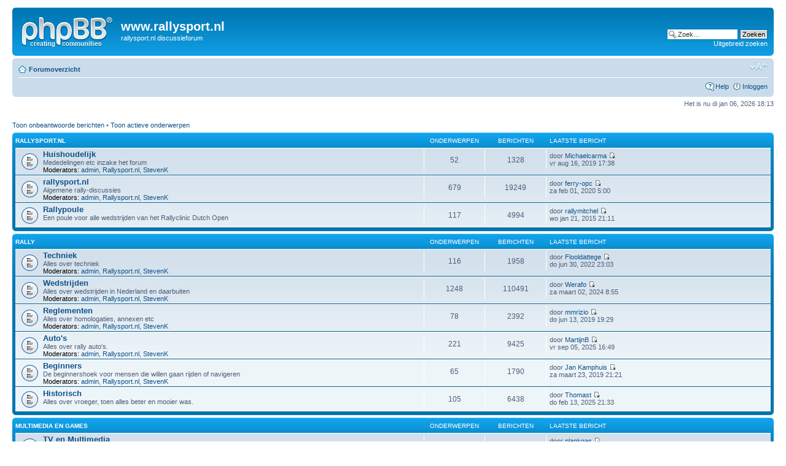

--- FILE ---
content_type: text/html; charset=UTF-8
request_url: http://www.rallysport.nl/forum/index.php?sid=927635812adfd465d2cd23754b2ec009
body_size: 4796
content:
<!DOCTYPE html PUBLIC "-//W3C//DTD XHTML 1.0 Strict//EN" "http://www.w3.org/TR/xhtml1/DTD/xhtml1-strict.dtd">
<html xmlns="http://www.w3.org/1999/xhtml" dir="ltr" lang="nl" xml:lang="nl">
<head>

<meta http-equiv="content-type" content="text/html; charset=UTF-8" />
<meta http-equiv="content-style-type" content="text/css" />
<meta http-equiv="content-language" content="nl" />
<meta http-equiv="imagetoolbar" content="no" />
<meta name="resource-type" content="document" />
<meta name="distribution" content="global" />
<meta name="keywords" content="" />
<meta name="description" content="" />

<title>www.rallysport.nl &bull; Forumoverzicht</title>

<link rel="alternate" type="application/atom+xml" title="Feed - www.rallysport.nl" href="http://www.rallysport.nl/forum/feed.php" /><link rel="alternate" type="application/atom+xml" title="Feed - Nieuwe onderwerpen" href="http://www.rallysport.nl/forum/feed.php?mode=topics" />

<!--
	phpBB style name: prosilver
	Based on style:   prosilver (this is the default phpBB3 style)
	Original author:  Tom Beddard ( http://www.subBlue.com/ )
	Modified by:
-->

<script type="text/javascript">
// <![CDATA[
	var jump_page = 'Geef het paginanummer op van waar je naartoe wilt gaan.:';
	var on_page = '';
	var per_page = '';
	var base_url = '';
	var style_cookie = 'phpBBstyle';
	var style_cookie_settings = '; path=/; domain=.rallysport.nl';
	var onload_functions = new Array();
	var onunload_functions = new Array();

	

	/**
	* Find a member
	*/
	function find_username(url)
	{
		popup(url, 760, 570, '_usersearch');
		return false;
	}

	/**
	* New function for handling multiple calls to window.onload and window.unload by pentapenguin
	*/
	window.onload = function()
	{
		for (var i = 0; i < onload_functions.length; i++)
		{
			eval(onload_functions[i]);
		}
	};

	window.onunload = function()
	{
		for (var i = 0; i < onunload_functions.length; i++)
		{
			eval(onunload_functions[i]);
		}
	};

// ]]>
</script>
<script type="text/javascript" src="./styles/prosilver/template/styleswitcher.js"></script>
<script type="text/javascript" src="./styles/prosilver/template/forum_fn.js"></script>

<link href="./styles/prosilver/theme/print.css" rel="stylesheet" type="text/css" media="print" title="printonly" />
<link href="./style.php?id=1&amp;lang=nl&amp;sid=36aa07b6f9310728ba8e25ebd2845347" rel="stylesheet" type="text/css" media="screen, projection" />

<link href="./styles/prosilver/theme/normal.css" rel="stylesheet" type="text/css" title="A" />
<link href="./styles/prosilver/theme/medium.css" rel="alternate stylesheet" type="text/css" title="A+" />
<link href="./styles/prosilver/theme/large.css" rel="alternate stylesheet" type="text/css" title="A++" />



</head>

<body id="phpbb" class="section-index ltr">

<div id="wrap">
	<a id="top" name="top" accesskey="t"></a>
	<div id="page-header">
		<div class="headerbar">
			<div class="inner"><span class="corners-top"><span></span></span>

			<div id="site-description">
				<a href="./index.php?sid=36aa07b6f9310728ba8e25ebd2845347" title="Forumoverzicht" id="logo"><img src="./styles/prosilver/imageset/site_logo.gif" width="149" height="52" alt="" title="" /></a>
				<h1>www.rallysport.nl</h1>
				<p>rallysport.nl discussieforum</p>
				<p class="skiplink"><a href="#start_here">Doorgaan naar inhoud</a></p>
			</div>

		
			<div id="search-box">
				<form action="./search.php?sid=36aa07b6f9310728ba8e25ebd2845347" method="get" id="search">
				<fieldset>
					<input name="keywords" id="keywords" type="text" maxlength="128" title="Zoek naar trefwoorden" class="inputbox search" value="Zoek…" onclick="if(this.value=='Zoek…')this.value='';" onblur="if(this.value=='')this.value='Zoek…';" />
					<input class="button2" value="Zoeken" type="submit" /><br />
					<a href="./search.php?sid=36aa07b6f9310728ba8e25ebd2845347" title="Toon de geavanceerde zoekopties">Uitgebreid zoeken</a> <input type="hidden" name="sid" value="36aa07b6f9310728ba8e25ebd2845347" />

				</fieldset>
				</form>
			</div>
		

			<span class="corners-bottom"><span></span></span></div>
		</div>

		<div class="navbar">
			<div class="inner"><span class="corners-top"><span></span></span>

			<ul class="linklist navlinks">
				<li class="icon-home"><a href="./index.php?sid=36aa07b6f9310728ba8e25ebd2845347" accesskey="h">Forumoverzicht</a> </li>

				<li class="rightside"><a href="#" onclick="fontsizeup(); return false;" onkeypress="return fontsizeup(event);" class="fontsize" title="Verander lettergrootte">Verander lettergrootte</a></li>

				
			</ul>

			

			<ul class="linklist rightside">
				<li class="icon-faq"><a href="./faq.php?sid=36aa07b6f9310728ba8e25ebd2845347" title="Veel gestelde vragen">Help</a></li>
				
					<li class="icon-logout"><a href="./ucp.php?mode=login&amp;sid=36aa07b6f9310728ba8e25ebd2845347" title="Inloggen" accesskey="x">Inloggen</a></li>
				
			</ul>

			<span class="corners-bottom"><span></span></span></div>
		</div>

	</div>

	<a name="start_here"></a>
	<div id="page-body">
		

<p class="right">Het is nu di jan 06, 2026 18:13</p>

<ul class="linklist">
	
		<li><a href="./search.php?search_id=unanswered&amp;sid=36aa07b6f9310728ba8e25ebd2845347">Toon onbeantwoorde berichten</a> &bull; <a href="./search.php?search_id=active_topics&amp;sid=36aa07b6f9310728ba8e25ebd2845347">Toon actieve onderwerpen</a></li>
	
</ul>

		<div class="forabg">
			<div class="inner"><span class="corners-top"><span></span></span>
			<ul class="topiclist">
				<li class="header">
					<dl class="icon">
						<dt><a href="./viewforum.php?f=19&amp;sid=36aa07b6f9310728ba8e25ebd2845347">rallysport.nl</a></dt>
						<dd class="topics">Onderwerpen</dd>
						<dd class="posts">Berichten</dd>
						<dd class="lastpost"><span>Laatste bericht</span></dd>
					</dl>
				</li>
			</ul>
			<ul class="topiclist forums">
	
		<li class="row">
			<dl class="icon" style="background-image: url(./styles/prosilver/imageset/forum_read.gif); background-repeat: no-repeat;">
				<dt title="Geen ongelezen berichten">
				<!-- <a class="feed-icon-forum" title="Feed - Huishoudelijk" href="http://www.rallysport.nl/forum/feed.php?f=8"><img src="./styles/prosilver/theme/images/feed.gif" alt="Feed - Huishoudelijk" /></a> -->
					<a href="./viewforum.php?f=8&amp;sid=36aa07b6f9310728ba8e25ebd2845347" class="forumtitle">Huishoudelijk</a><br />
					Mededelingen etc inzake het forum
					
						<br /><strong>Moderators:</strong> <a href="./memberlist.php?mode=viewprofile&amp;u=681046&amp;sid=36aa07b6f9310728ba8e25ebd2845347">admin</a>, <a href="./memberlist.php?mode=viewprofile&amp;u=227&amp;sid=36aa07b6f9310728ba8e25ebd2845347">Rallysport.nl</a>, <a href="./memberlist.php?mode=viewprofile&amp;u=2&amp;sid=36aa07b6f9310728ba8e25ebd2845347">StevenK</a>
					
				</dt>
				
					<dd class="topics">52 <dfn>Onderwerpen</dfn></dd>
					<dd class="posts">1328 <dfn>Berichten</dfn></dd>
					<dd class="lastpost"><span>
						<dfn>Laatste bericht</dfn> door <a href="./memberlist.php?mode=viewprofile&amp;u=682108&amp;sid=36aa07b6f9310728ba8e25ebd2845347">Michaelcarma</a>
						<a href="./viewtopic.php?f=8&amp;p=284742&amp;sid=36aa07b6f9310728ba8e25ebd2845347#p284742"><img src="./styles/prosilver/imageset/icon_topic_latest.gif" width="11" height="9" alt="Bekijk laatste bericht" title="Bekijk laatste bericht" /></a> <br />vr aug 16, 2019 17:38</span>
					</dd>
				
			</dl>
		</li>
	
		<li class="row">
			<dl class="icon" style="background-image: url(./styles/prosilver/imageset/forum_read.gif); background-repeat: no-repeat;">
				<dt title="Geen ongelezen berichten">
				<!-- <a class="feed-icon-forum" title="Feed - rallysport.nl" href="http://www.rallysport.nl/forum/feed.php?f=1"><img src="./styles/prosilver/theme/images/feed.gif" alt="Feed - rallysport.nl" /></a> -->
					<a href="./viewforum.php?f=1&amp;sid=36aa07b6f9310728ba8e25ebd2845347" class="forumtitle">rallysport.nl</a><br />
					Algemene rally-discussies
					
						<br /><strong>Moderators:</strong> <a href="./memberlist.php?mode=viewprofile&amp;u=681046&amp;sid=36aa07b6f9310728ba8e25ebd2845347">admin</a>, <a href="./memberlist.php?mode=viewprofile&amp;u=227&amp;sid=36aa07b6f9310728ba8e25ebd2845347">Rallysport.nl</a>, <a href="./memberlist.php?mode=viewprofile&amp;u=2&amp;sid=36aa07b6f9310728ba8e25ebd2845347">StevenK</a>
					
				</dt>
				
					<dd class="topics">679 <dfn>Onderwerpen</dfn></dd>
					<dd class="posts">19249 <dfn>Berichten</dfn></dd>
					<dd class="lastpost"><span>
						<dfn>Laatste bericht</dfn> door <a href="./memberlist.php?mode=viewprofile&amp;u=681223&amp;sid=36aa07b6f9310728ba8e25ebd2845347">ferry-opc</a>
						<a href="./viewtopic.php?f=1&amp;p=285988&amp;sid=36aa07b6f9310728ba8e25ebd2845347#p285988"><img src="./styles/prosilver/imageset/icon_topic_latest.gif" width="11" height="9" alt="Bekijk laatste bericht" title="Bekijk laatste bericht" /></a> <br />za feb 01, 2020 5:00</span>
					</dd>
				
			</dl>
		</li>
	
		<li class="row">
			<dl class="icon" style="background-image: url(./styles/prosilver/imageset/forum_read.gif); background-repeat: no-repeat;">
				<dt title="Geen ongelezen berichten">
				<!-- <a class="feed-icon-forum" title="Feed - Rallypoule" href="http://www.rallysport.nl/forum/feed.php?f=15"><img src="./styles/prosilver/theme/images/feed.gif" alt="Feed - Rallypoule" /></a> -->
					<a href="./viewforum.php?f=15&amp;sid=36aa07b6f9310728ba8e25ebd2845347" class="forumtitle">Rallypoule</a><br />
					Een poule voor alle wedstrijden van het Rallyclinic Dutch Open
					
				</dt>
				
					<dd class="topics">117 <dfn>Onderwerpen</dfn></dd>
					<dd class="posts">4994 <dfn>Berichten</dfn></dd>
					<dd class="lastpost"><span>
						<dfn>Laatste bericht</dfn> door <a href="./memberlist.php?mode=viewprofile&amp;u=338697&amp;sid=36aa07b6f9310728ba8e25ebd2845347">rallymitchel</a>
						<a href="./viewtopic.php?f=15&amp;p=277017&amp;sid=36aa07b6f9310728ba8e25ebd2845347#p277017"><img src="./styles/prosilver/imageset/icon_topic_latest.gif" width="11" height="9" alt="Bekijk laatste bericht" title="Bekijk laatste bericht" /></a> <br />wo jan 21, 2015 21:11</span>
					</dd>
				
			</dl>
		</li>
	
			</ul>

			<span class="corners-bottom"><span></span></span></div>
		</div>
	
		<div class="forabg">
			<div class="inner"><span class="corners-top"><span></span></span>
			<ul class="topiclist">
				<li class="header">
					<dl class="icon">
						<dt><a href="./viewforum.php?f=20&amp;sid=36aa07b6f9310728ba8e25ebd2845347">Rally</a></dt>
						<dd class="topics">Onderwerpen</dd>
						<dd class="posts">Berichten</dd>
						<dd class="lastpost"><span>Laatste bericht</span></dd>
					</dl>
				</li>
			</ul>
			<ul class="topiclist forums">
	
		<li class="row">
			<dl class="icon" style="background-image: url(./styles/prosilver/imageset/forum_read.gif); background-repeat: no-repeat;">
				<dt title="Geen ongelezen berichten">
				<!-- <a class="feed-icon-forum" title="Feed - Techniek" href="http://www.rallysport.nl/forum/feed.php?f=2"><img src="./styles/prosilver/theme/images/feed.gif" alt="Feed - Techniek" /></a> -->
					<a href="./viewforum.php?f=2&amp;sid=36aa07b6f9310728ba8e25ebd2845347" class="forumtitle">Techniek</a><br />
					Alles over techniek
					
						<br /><strong>Moderators:</strong> <a href="./memberlist.php?mode=viewprofile&amp;u=681046&amp;sid=36aa07b6f9310728ba8e25ebd2845347">admin</a>, <a href="./memberlist.php?mode=viewprofile&amp;u=227&amp;sid=36aa07b6f9310728ba8e25ebd2845347">Rallysport.nl</a>, <a href="./memberlist.php?mode=viewprofile&amp;u=2&amp;sid=36aa07b6f9310728ba8e25ebd2845347">StevenK</a>
					
				</dt>
				
					<dd class="topics">116 <dfn>Onderwerpen</dfn></dd>
					<dd class="posts">1958 <dfn>Berichten</dfn></dd>
					<dd class="lastpost"><span>
						<dfn>Laatste bericht</dfn> door <a href="./memberlist.php?mode=viewprofile&amp;u=376214&amp;sid=36aa07b6f9310728ba8e25ebd2845347">Flooldattege</a>
						<a href="./viewtopic.php?f=2&amp;p=286077&amp;sid=36aa07b6f9310728ba8e25ebd2845347#p286077"><img src="./styles/prosilver/imageset/icon_topic_latest.gif" width="11" height="9" alt="Bekijk laatste bericht" title="Bekijk laatste bericht" /></a> <br />do jun 30, 2022 23:03</span>
					</dd>
				
			</dl>
		</li>
	
		<li class="row">
			<dl class="icon" style="background-image: url(./styles/prosilver/imageset/forum_read.gif); background-repeat: no-repeat;">
				<dt title="Geen ongelezen berichten">
				<!-- <a class="feed-icon-forum" title="Feed - Wedstrijden" href="http://www.rallysport.nl/forum/feed.php?f=3"><img src="./styles/prosilver/theme/images/feed.gif" alt="Feed - Wedstrijden" /></a> -->
					<a href="./viewforum.php?f=3&amp;sid=36aa07b6f9310728ba8e25ebd2845347" class="forumtitle">Wedstrijden</a><br />
					Alles over wedstrijden in Nederland en daarbuiten
					
						<br /><strong>Moderators:</strong> <a href="./memberlist.php?mode=viewprofile&amp;u=681046&amp;sid=36aa07b6f9310728ba8e25ebd2845347">admin</a>, <a href="./memberlist.php?mode=viewprofile&amp;u=227&amp;sid=36aa07b6f9310728ba8e25ebd2845347">Rallysport.nl</a>, <a href="./memberlist.php?mode=viewprofile&amp;u=2&amp;sid=36aa07b6f9310728ba8e25ebd2845347">StevenK</a>
					
				</dt>
				
					<dd class="topics">1248 <dfn>Onderwerpen</dfn></dd>
					<dd class="posts">110491 <dfn>Berichten</dfn></dd>
					<dd class="lastpost"><span>
						<dfn>Laatste bericht</dfn> door <a href="./memberlist.php?mode=viewprofile&amp;u=682154&amp;sid=36aa07b6f9310728ba8e25ebd2845347">Werafo</a>
						<a href="./viewtopic.php?f=3&amp;p=286137&amp;sid=36aa07b6f9310728ba8e25ebd2845347#p286137"><img src="./styles/prosilver/imageset/icon_topic_latest.gif" width="11" height="9" alt="Bekijk laatste bericht" title="Bekijk laatste bericht" /></a> <br />za maart 02, 2024 8:55</span>
					</dd>
				
			</dl>
		</li>
	
		<li class="row">
			<dl class="icon" style="background-image: url(./styles/prosilver/imageset/forum_read.gif); background-repeat: no-repeat;">
				<dt title="Geen ongelezen berichten">
				<!-- <a class="feed-icon-forum" title="Feed - Reglementen" href="http://www.rallysport.nl/forum/feed.php?f=4"><img src="./styles/prosilver/theme/images/feed.gif" alt="Feed - Reglementen" /></a> -->
					<a href="./viewforum.php?f=4&amp;sid=36aa07b6f9310728ba8e25ebd2845347" class="forumtitle">Reglementen</a><br />
					Alles over homologaties, annexen etc
					
						<br /><strong>Moderators:</strong> <a href="./memberlist.php?mode=viewprofile&amp;u=681046&amp;sid=36aa07b6f9310728ba8e25ebd2845347">admin</a>, <a href="./memberlist.php?mode=viewprofile&amp;u=227&amp;sid=36aa07b6f9310728ba8e25ebd2845347">Rallysport.nl</a>, <a href="./memberlist.php?mode=viewprofile&amp;u=2&amp;sid=36aa07b6f9310728ba8e25ebd2845347">StevenK</a>
					
				</dt>
				
					<dd class="topics">78 <dfn>Onderwerpen</dfn></dd>
					<dd class="posts">2392 <dfn>Berichten</dfn></dd>
					<dd class="lastpost"><span>
						<dfn>Laatste bericht</dfn> door <a href="./memberlist.php?mode=viewprofile&amp;u=911&amp;sid=36aa07b6f9310728ba8e25ebd2845347">mmrizio</a>
						<a href="./viewtopic.php?f=4&amp;p=282631&amp;sid=36aa07b6f9310728ba8e25ebd2845347#p282631"><img src="./styles/prosilver/imageset/icon_topic_latest.gif" width="11" height="9" alt="Bekijk laatste bericht" title="Bekijk laatste bericht" /></a> <br />do jun 13, 2019 19:29</span>
					</dd>
				
			</dl>
		</li>
	
		<li class="row">
			<dl class="icon" style="background-image: url(./styles/prosilver/imageset/forum_read.gif); background-repeat: no-repeat;">
				<dt title="Geen ongelezen berichten">
				<!-- <a class="feed-icon-forum" title="Feed - Auto's" href="http://www.rallysport.nl/forum/feed.php?f=7"><img src="./styles/prosilver/theme/images/feed.gif" alt="Feed - Auto's" /></a> -->
					<a href="./viewforum.php?f=7&amp;sid=36aa07b6f9310728ba8e25ebd2845347" class="forumtitle">Auto's</a><br />
					Alles over rally auto's.
					
						<br /><strong>Moderators:</strong> <a href="./memberlist.php?mode=viewprofile&amp;u=681046&amp;sid=36aa07b6f9310728ba8e25ebd2845347">admin</a>, <a href="./memberlist.php?mode=viewprofile&amp;u=227&amp;sid=36aa07b6f9310728ba8e25ebd2845347">Rallysport.nl</a>, <a href="./memberlist.php?mode=viewprofile&amp;u=2&amp;sid=36aa07b6f9310728ba8e25ebd2845347">StevenK</a>
					
				</dt>
				
					<dd class="topics">221 <dfn>Onderwerpen</dfn></dd>
					<dd class="posts">9425 <dfn>Berichten</dfn></dd>
					<dd class="lastpost"><span>
						<dfn>Laatste bericht</dfn> door <a href="./memberlist.php?mode=viewprofile&amp;u=92&amp;sid=36aa07b6f9310728ba8e25ebd2845347">MartijnB</a>
						<a href="./viewtopic.php?f=7&amp;p=286160&amp;sid=36aa07b6f9310728ba8e25ebd2845347#p286160"><img src="./styles/prosilver/imageset/icon_topic_latest.gif" width="11" height="9" alt="Bekijk laatste bericht" title="Bekijk laatste bericht" /></a> <br />vr sep 05, 2025 16:49</span>
					</dd>
				
			</dl>
		</li>
	
		<li class="row">
			<dl class="icon" style="background-image: url(./styles/prosilver/imageset/forum_read.gif); background-repeat: no-repeat;">
				<dt title="Geen ongelezen berichten">
				<!-- <a class="feed-icon-forum" title="Feed - Beginners" href="http://www.rallysport.nl/forum/feed.php?f=9"><img src="./styles/prosilver/theme/images/feed.gif" alt="Feed - Beginners" /></a> -->
					<a href="./viewforum.php?f=9&amp;sid=36aa07b6f9310728ba8e25ebd2845347" class="forumtitle">Beginners</a><br />
					De beginnershoek voor mensen die willen gaan rijden of navigeren
					
						<br /><strong>Moderators:</strong> <a href="./memberlist.php?mode=viewprofile&amp;u=681046&amp;sid=36aa07b6f9310728ba8e25ebd2845347">admin</a>, <a href="./memberlist.php?mode=viewprofile&amp;u=227&amp;sid=36aa07b6f9310728ba8e25ebd2845347">Rallysport.nl</a>, <a href="./memberlist.php?mode=viewprofile&amp;u=2&amp;sid=36aa07b6f9310728ba8e25ebd2845347">StevenK</a>
					
				</dt>
				
					<dd class="topics">65 <dfn>Onderwerpen</dfn></dd>
					<dd class="posts">1790 <dfn>Berichten</dfn></dd>
					<dd class="lastpost"><span>
						<dfn>Laatste bericht</dfn> door <a href="./memberlist.php?mode=viewprofile&amp;u=1656&amp;sid=36aa07b6f9310728ba8e25ebd2845347">Jan Kamphuis</a>
						<a href="./viewtopic.php?f=9&amp;p=282584&amp;sid=36aa07b6f9310728ba8e25ebd2845347#p282584"><img src="./styles/prosilver/imageset/icon_topic_latest.gif" width="11" height="9" alt="Bekijk laatste bericht" title="Bekijk laatste bericht" /></a> <br />za maart 23, 2019 21:21</span>
					</dd>
				
			</dl>
		</li>
	
		<li class="row">
			<dl class="icon" style="background-image: url(./styles/prosilver/imageset/forum_read.gif); background-repeat: no-repeat;">
				<dt title="Geen ongelezen berichten">
				<!-- <a class="feed-icon-forum" title="Feed - Historisch" href="http://www.rallysport.nl/forum/feed.php?f=16"><img src="./styles/prosilver/theme/images/feed.gif" alt="Feed - Historisch" /></a> -->
					<a href="./viewforum.php?f=16&amp;sid=36aa07b6f9310728ba8e25ebd2845347" class="forumtitle">Historisch</a><br />
					Alles over vroeger, toen alles beter en mooier was.
					
				</dt>
				
					<dd class="topics">105 <dfn>Onderwerpen</dfn></dd>
					<dd class="posts">6438 <dfn>Berichten</dfn></dd>
					<dd class="lastpost"><span>
						<dfn>Laatste bericht</dfn> door <a href="./memberlist.php?mode=viewprofile&amp;u=681448&amp;sid=36aa07b6f9310728ba8e25ebd2845347">Thomast</a>
						<a href="./viewtopic.php?f=16&amp;p=286158&amp;sid=36aa07b6f9310728ba8e25ebd2845347#p286158"><img src="./styles/prosilver/imageset/icon_topic_latest.gif" width="11" height="9" alt="Bekijk laatste bericht" title="Bekijk laatste bericht" /></a> <br />do feb 13, 2025 21:33</span>
					</dd>
				
			</dl>
		</li>
	
			</ul>

			<span class="corners-bottom"><span></span></span></div>
		</div>
	
		<div class="forabg">
			<div class="inner"><span class="corners-top"><span></span></span>
			<ul class="topiclist">
				<li class="header">
					<dl class="icon">
						<dt><a href="./viewforum.php?f=21&amp;sid=36aa07b6f9310728ba8e25ebd2845347">Multimedia en games</a></dt>
						<dd class="topics">Onderwerpen</dd>
						<dd class="posts">Berichten</dd>
						<dd class="lastpost"><span>Laatste bericht</span></dd>
					</dl>
				</li>
			</ul>
			<ul class="topiclist forums">
	
		<li class="row">
			<dl class="icon" style="background-image: url(./styles/prosilver/imageset/forum_read.gif); background-repeat: no-repeat;">
				<dt title="Geen ongelezen berichten">
				<!-- <a class="feed-icon-forum" title="Feed - TV en Multimedia" href="http://www.rallysport.nl/forum/feed.php?f=10"><img src="./styles/prosilver/theme/images/feed.gif" alt="Feed - TV en Multimedia" /></a> -->
					<a href="./viewforum.php?f=10&amp;sid=36aa07b6f9310728ba8e25ebd2845347" class="forumtitle">TV en Multimedia</a><br />
					Alles over TV, DVD, tijdschriften etc
					
						<br /><strong>Moderators:</strong> <a href="./memberlist.php?mode=viewprofile&amp;u=681046&amp;sid=36aa07b6f9310728ba8e25ebd2845347">admin</a>, <a href="./memberlist.php?mode=viewprofile&amp;u=227&amp;sid=36aa07b6f9310728ba8e25ebd2845347">Rallysport.nl</a>, <a href="./memberlist.php?mode=viewprofile&amp;u=2&amp;sid=36aa07b6f9310728ba8e25ebd2845347">StevenK</a>
					
				</dt>
				
					<dd class="topics">150 <dfn>Onderwerpen</dfn></dd>
					<dd class="posts">12936 <dfn>Berichten</dfn></dd>
					<dd class="lastpost"><span>
						<dfn>Laatste bericht</dfn> door <a href="./memberlist.php?mode=viewprofile&amp;u=4129&amp;sid=36aa07b6f9310728ba8e25ebd2845347">plankgas</a>
						<a href="./viewtopic.php?f=10&amp;p=286021&amp;sid=36aa07b6f9310728ba8e25ebd2845347#p286021"><img src="./styles/prosilver/imageset/icon_topic_latest.gif" width="11" height="9" alt="Bekijk laatste bericht" title="Bekijk laatste bericht" /></a> <br />di dec 22, 2020 14:14</span>
					</dd>
				
			</dl>
		</li>
	
		<li class="row">
			<dl class="icon" style="background-image: url(./styles/prosilver/imageset/forum_read.gif); background-repeat: no-repeat;">
				<dt title="Geen ongelezen berichten">
				<!-- <a class="feed-icon-forum" title="Feed - Games" href="http://www.rallysport.nl/forum/feed.php?f=6"><img src="./styles/prosilver/theme/images/feed.gif" alt="Feed - Games" /></a> -->
					<a href="./viewforum.php?f=6&amp;sid=36aa07b6f9310728ba8e25ebd2845347" class="forumtitle">Games</a><br />
					Alles over rally &amp; race games
					
						<br /><strong>Moderators:</strong> <a href="./memberlist.php?mode=viewprofile&amp;u=681046&amp;sid=36aa07b6f9310728ba8e25ebd2845347">admin</a>, <a href="./memberlist.php?mode=viewprofile&amp;u=227&amp;sid=36aa07b6f9310728ba8e25ebd2845347">Rallysport.nl</a>, <a href="./memberlist.php?mode=viewprofile&amp;u=2&amp;sid=36aa07b6f9310728ba8e25ebd2845347">StevenK</a>
					
				</dt>
				
					<dd class="topics">54 <dfn>Onderwerpen</dfn></dd>
					<dd class="posts">3019 <dfn>Berichten</dfn></dd>
					<dd class="lastpost"><span>
						<dfn>Laatste bericht</dfn> door <a href="./memberlist.php?mode=viewprofile&amp;u=2376&amp;sid=36aa07b6f9310728ba8e25ebd2845347">A.H.S</a>
						<a href="./viewtopic.php?f=6&amp;p=286025&amp;sid=36aa07b6f9310728ba8e25ebd2845347#p286025"><img src="./styles/prosilver/imageset/icon_topic_latest.gif" width="11" height="9" alt="Bekijk laatste bericht" title="Bekijk laatste bericht" /></a> <br />di feb 16, 2021 22:00</span>
					</dd>
				
			</dl>
		</li>
	
		<li class="row">
			<dl class="icon" style="background-image: url(./styles/prosilver/imageset/forum_read.gif); background-repeat: no-repeat;">
				<dt title="Geen ongelezen berichten">
				<!-- <a class="feed-icon-forum" title="Feed - Foto's" href="http://www.rallysport.nl/forum/feed.php?f=13"><img src="./styles/prosilver/theme/images/feed.gif" alt="Feed - Foto's" /></a> -->
					<a href="./viewforum.php?f=13&amp;sid=36aa07b6f9310728ba8e25ebd2845347" class="forumtitle">Foto's</a><br />
					Foto's van evenementen etc
					
						<br /><strong>Moderators:</strong> <a href="./memberlist.php?mode=viewprofile&amp;u=681046&amp;sid=36aa07b6f9310728ba8e25ebd2845347">admin</a>, <a href="./memberlist.php?mode=viewprofile&amp;u=2&amp;sid=36aa07b6f9310728ba8e25ebd2845347">StevenK</a>
					
				</dt>
				
					<dd class="topics">1034 <dfn>Onderwerpen</dfn></dd>
					<dd class="posts">31286 <dfn>Berichten</dfn></dd>
					<dd class="lastpost"><span>
						<dfn>Laatste bericht</dfn> door <a href="./memberlist.php?mode=viewprofile&amp;u=478440&amp;sid=36aa07b6f9310728ba8e25ebd2845347">Savage Beast</a>
						<a href="./viewtopic.php?f=13&amp;p=286091&amp;sid=36aa07b6f9310728ba8e25ebd2845347#p286091"><img src="./styles/prosilver/imageset/icon_topic_latest.gif" width="11" height="9" alt="Bekijk laatste bericht" title="Bekijk laatste bericht" /></a> <br />vr mei 05, 2023 19:40</span>
					</dd>
				
			</dl>
		</li>
	
		<li class="row">
			<dl class="icon" style="background-image: url(./styles/prosilver/imageset/forum_read.gif); background-repeat: no-repeat;">
				<dt title="Geen ongelezen berichten">
				<!-- <a class="feed-icon-forum" title="Feed - Fotocompetitie" href="http://www.rallysport.nl/forum/feed.php?f=18"><img src="./styles/prosilver/theme/images/feed.gif" alt="Feed - Fotocompetitie" /></a> -->
					<a href="./viewforum.php?f=18&amp;sid=36aa07b6f9310728ba8e25ebd2845347" class="forumtitle">Fotocompetitie</a><br />
					Fotocompetitie
					
						<br /><strong>Moderator:</strong> <a href="./memberlist.php?mode=viewprofile&amp;u=533&amp;sid=36aa07b6f9310728ba8e25ebd2845347">Holkers</a>
					
				</dt>
				
					<dd class="topics">30 <dfn>Onderwerpen</dfn></dd>
					<dd class="posts">640 <dfn>Berichten</dfn></dd>
					<dd class="lastpost"><span>
						<dfn>Laatste bericht</dfn> door <a href="./memberlist.php?mode=viewprofile&amp;u=682900&amp;sid=36aa07b6f9310728ba8e25ebd2845347">LenMift</a>
						<a href="./viewtopic.php?f=18&amp;p=285215&amp;sid=36aa07b6f9310728ba8e25ebd2845347#p285215"><img src="./styles/prosilver/imageset/icon_topic_latest.gif" width="11" height="9" alt="Bekijk laatste bericht" title="Bekijk laatste bericht" /></a> <br />za aug 31, 2019 4:06</span>
					</dd>
				
			</dl>
		</li>
	
			</ul>

			<span class="corners-bottom"><span></span></span></div>
		</div>
	
	<form method="post" action="./ucp.php?mode=login&amp;sid=36aa07b6f9310728ba8e25ebd2845347" class="headerspace">
	<h3><a href="./ucp.php?mode=login&amp;sid=36aa07b6f9310728ba8e25ebd2845347">Inloggen</a></h3>
		<fieldset class="quick-login">
			<label for="username">Gebruikersnaam:</label>&nbsp;<input type="text" name="username" id="username" size="10" class="inputbox" title="Gebruikersnaam" />
			<label for="password">Wachtwoord:</label>&nbsp;<input type="password" name="password" id="password" size="10" class="inputbox" title="Wachtwoord" />
			
				| <label for="autologin">Log mij automatisch in bij ieder bezoek. <input type="checkbox" name="autologin" id="autologin" /></label>
			
			<input type="submit" name="login" value="Inloggen" class="button2" />
			<input type="hidden" name="redirect" value="./index.php?sid=36aa07b6f9310728ba8e25ebd2845347" />

		</fieldset>
	</form>
<h3>Wie is er online</h3>
	<p>Er zijn in totaal <strong>85</strong> gebruikers online :: 0 geregistreerde, 0 verborgen en 85 gasten (gebaseerd op de gebruikers die de laatste 5 minuten actief waren)<br />Het grootst aantal gebruikers online was <strong>1184</strong> op za aug 16, 2025 11:41<br /> <br />Geregistreerde gebruikers: Geen geregistreerde gebruikers.
	<br /><em>Legenda: <a style="color:#AA0000" href="./memberlist.php?mode=group&amp;g=9499&amp;sid=36aa07b6f9310728ba8e25ebd2845347">Beheerders</a>, <a style="color:#00AA00" href="./memberlist.php?mode=group&amp;g=9498&amp;sid=36aa07b6f9310728ba8e25ebd2845347">Globale moderators</a></em></p>

	<h3>Statistieken</h3>
	<p>Totaal aantal berichten <strong>269314</strong> &bull; Totaal aantal onderwerpen <strong>5755</strong> &bull; Totaal aantal leden <strong>176950</strong> &bull; Ons nieuwste lid is <strong><a href="./memberlist.php?mode=viewprofile&amp;u=684594&amp;sid=36aa07b6f9310728ba8e25ebd2845347">Shelsleyf2</a></strong></p>
</div>

<div id="page-footer">

	<div class="navbar">
		<div class="inner"><span class="corners-top"><span></span></span>

		<ul class="linklist">
			<li class="icon-home"><a href="./index.php?sid=36aa07b6f9310728ba8e25ebd2845347" accesskey="h">Forumoverzicht</a></li>
				
			<li class="rightside"><a href="./memberlist.php?mode=leaders&amp;sid=36aa07b6f9310728ba8e25ebd2845347">Het team</a> &bull; <a href="./ucp.php?mode=delete_cookies&amp;sid=36aa07b6f9310728ba8e25ebd2845347">Verwijder alle forumcookies</a> &bull; Alle tijden zijn GMT + 1 uur </li>
		</ul>

		<span class="corners-bottom"><span></span></span></div>
	</div>

	<div class="copyright">Powered by <a href="https://www.phpbb.com/">phpBB</a>&reg; Forum Software &copy; phpBB Group
		<br /><a href="http://www.phpbb.nl">phpBB.nl Vertaling</a>
	</div>
</div>

</div>

<div>
	<a id="bottom" name="bottom" accesskey="z"></a>
	<img src="./cron.php?cron_type=tidy_sessions&amp;sid=36aa07b6f9310728ba8e25ebd2845347" width="1" height="1" alt="cron" />
</div>

</body>
</html>